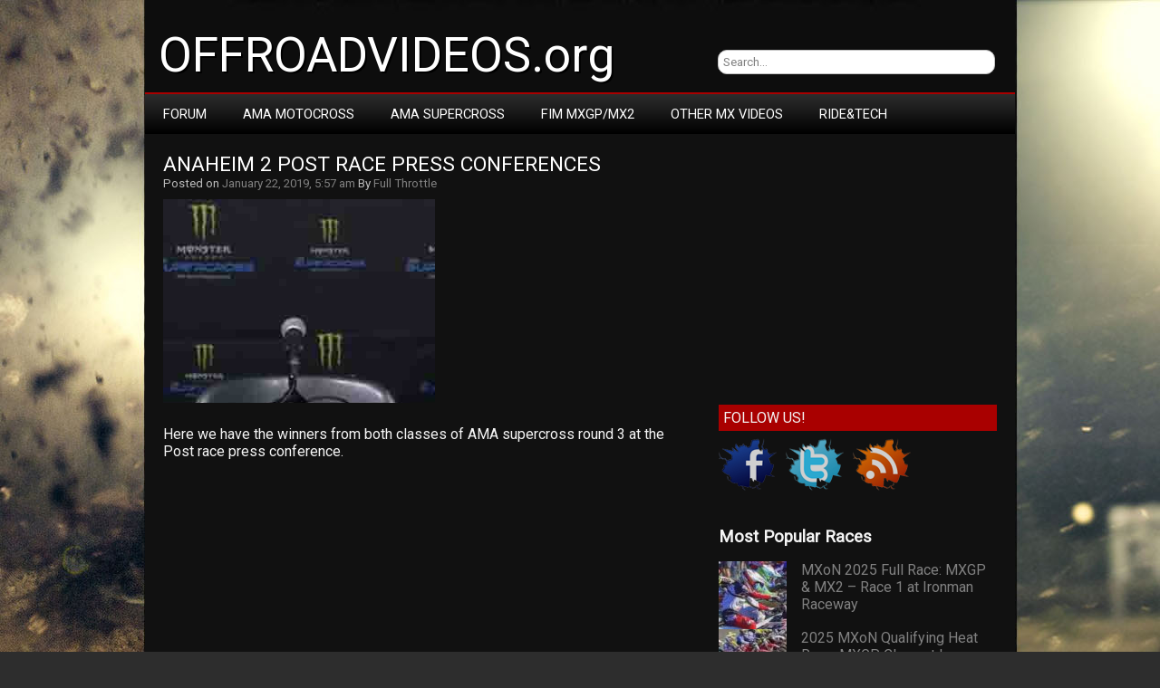

--- FILE ---
content_type: text/html; charset=UTF-8
request_url: https://www.offroadvideos.org/anaheim-2-post-race-press-conference/
body_size: 10029
content:
<!DOCTYPE html>
<html lang="en-US">

<head>

<meta charset="UTF-8" />

<meta name="viewport" content="width=device-width">

<link media="all" href="https://www.offroadvideos.org/wp-content/cache/autoptimize/css/autoptimize_43545c70f3d8db0e5c308aaee48927eb.css" rel="stylesheet"><title>Anaheim 2 Post Race Press Conferences - OFFROADVIDEOS.org</title>

<link rel="profile" href="http://gmpg.org/xfn/11" />

<link rel="pingback" href="https://www.offroadvideos.org/xmlrpc.php" />

<meta name='robots' content='index, follow, max-image-preview:large, max-snippet:-1, max-video-preview:-1' />
	<style>img:is([sizes="auto" i], [sizes^="auto," i]) { contain-intrinsic-size: 3000px 1500px }</style>
	
	<!-- This site is optimized with the Yoast SEO plugin v26.7 - https://yoast.com/wordpress/plugins/seo/ -->
	<link rel="canonical" href="https://www.offroadvideos.org/anaheim-2-post-race-press-conference/" />
	<meta property="og:locale" content="en_US" />
	<meta property="og:type" content="article" />
	<meta property="og:title" content="Anaheim 2 Post Race Press Conferences - OFFROADVIDEOS.org" />
	<meta property="og:description" content="Here we have the winners from both classes of AMA supercross round 3 at the Post race press conference. &nbsp;..." />
	<meta property="og:url" content="https://www.offroadvideos.org/anaheim-2-post-race-press-conference/" />
	<meta property="og:site_name" content="OFFROADVIDEOS.org" />
	<meta property="article:published_time" content="2019-01-22T05:57:35+00:00" />
	<meta property="article:modified_time" content="2019-01-28T10:13:45+00:00" />
	<meta property="og:image" content="https://www.offroadvideos.org/wp-content/uploads/2019/01/anaheim2prc.jpg" />
	<meta property="og:image:width" content="300" />
	<meta property="og:image:height" content="225" />
	<meta property="og:image:type" content="image/jpeg" />
	<meta name="author" content="Full Throttle" />
	<meta name="twitter:label1" content="Written by" />
	<meta name="twitter:data1" content="Full Throttle" />
	<script type="application/ld+json" class="yoast-schema-graph">{"@context":"https://schema.org","@graph":[{"@type":"Article","@id":"https://www.offroadvideos.org/anaheim-2-post-race-press-conference/#article","isPartOf":{"@id":"https://www.offroadvideos.org/anaheim-2-post-race-press-conference/"},"author":{"name":"Full Throttle","@id":"https://www.offroadvideos.org/#/schema/person/4dee8ab62454dcea8d4d085c45cc458d"},"headline":"Anaheim 2 Post Race Press Conferences","datePublished":"2019-01-22T05:57:35+00:00","dateModified":"2019-01-28T10:13:45+00:00","mainEntityOfPage":{"@id":"https://www.offroadvideos.org/anaheim-2-post-race-press-conference/"},"wordCount":35,"image":{"@id":"https://www.offroadvideos.org/anaheim-2-post-race-press-conference/#primaryimage"},"thumbnailUrl":"https://www.offroadvideos.org/wp-content/uploads/2019/01/anaheim2prc.jpg","keywords":["Anaheim 2 Post","Conference","press","race"],"articleSection":["2019 AMA SX"],"inLanguage":"en-US"},{"@type":"WebPage","@id":"https://www.offroadvideos.org/anaheim-2-post-race-press-conference/","url":"https://www.offroadvideos.org/anaheim-2-post-race-press-conference/","name":"Anaheim 2 Post Race Press Conferences - OFFROADVIDEOS.org","isPartOf":{"@id":"https://www.offroadvideos.org/#website"},"primaryImageOfPage":{"@id":"https://www.offroadvideos.org/anaheim-2-post-race-press-conference/#primaryimage"},"image":{"@id":"https://www.offroadvideos.org/anaheim-2-post-race-press-conference/#primaryimage"},"thumbnailUrl":"https://www.offroadvideos.org/wp-content/uploads/2019/01/anaheim2prc.jpg","datePublished":"2019-01-22T05:57:35+00:00","dateModified":"2019-01-28T10:13:45+00:00","author":{"@id":"https://www.offroadvideos.org/#/schema/person/4dee8ab62454dcea8d4d085c45cc458d"},"breadcrumb":{"@id":"https://www.offroadvideos.org/anaheim-2-post-race-press-conference/#breadcrumb"},"inLanguage":"en-US","potentialAction":[{"@type":"ReadAction","target":["https://www.offroadvideos.org/anaheim-2-post-race-press-conference/"]}]},{"@type":"ImageObject","inLanguage":"en-US","@id":"https://www.offroadvideos.org/anaheim-2-post-race-press-conference/#primaryimage","url":"https://www.offroadvideos.org/wp-content/uploads/2019/01/anaheim2prc.jpg","contentUrl":"https://www.offroadvideos.org/wp-content/uploads/2019/01/anaheim2prc.jpg","width":300,"height":225},{"@type":"BreadcrumbList","@id":"https://www.offroadvideos.org/anaheim-2-post-race-press-conference/#breadcrumb","itemListElement":[{"@type":"ListItem","position":1,"name":"Home","item":"https://www.offroadvideos.org/"},{"@type":"ListItem","position":2,"name":"Anaheim 2 Post Race Press Conferences"}]},{"@type":"WebSite","@id":"https://www.offroadvideos.org/#website","url":"https://www.offroadvideos.org/","name":"OFFROADVIDEOS.org","description":"Motocross and Supercross videos","potentialAction":[{"@type":"SearchAction","target":{"@type":"EntryPoint","urlTemplate":"https://www.offroadvideos.org/?s={search_term_string}"},"query-input":{"@type":"PropertyValueSpecification","valueRequired":true,"valueName":"search_term_string"}}],"inLanguage":"en-US"},{"@type":"Person","@id":"https://www.offroadvideos.org/#/schema/person/4dee8ab62454dcea8d4d085c45cc458d","name":"Full Throttle","image":{"@type":"ImageObject","inLanguage":"en-US","@id":"https://www.offroadvideos.org/#/schema/person/image/","url":"https://secure.gravatar.com/avatar/842d418db0dddcc066bf90e738dce5a3b557201542af8c49075fc3f2c51fae10?s=96&d=mm&r=g","contentUrl":"https://secure.gravatar.com/avatar/842d418db0dddcc066bf90e738dce5a3b557201542af8c49075fc3f2c51fae10?s=96&d=mm&r=g","caption":"Full Throttle"},"url":"https://www.offroadvideos.org/author/fullthrottle/"}]}</script>
	<!-- / Yoast SEO plugin. -->


<link rel='dns-prefetch' href='//fonts.googleapis.com' />
<link rel="alternate" type="application/rss+xml" title="OFFROADVIDEOS.org &raquo; Feed" href="https://www.offroadvideos.org/feed/" />
<link rel="alternate" type="application/rss+xml" title="OFFROADVIDEOS.org &raquo; Comments Feed" href="https://www.offroadvideos.org/comments/feed/" />
<script type="text/javascript" id="wpp-js" src="https://www.offroadvideos.org/wp-content/plugins/wordpress-popular-posts/assets/js/wpp.min.js?ver=7.3.6" data-sampling="0" data-sampling-rate="100" data-api-url="https://www.offroadvideos.org/wp-json/wordpress-popular-posts" data-post-id="6402" data-token="9b8a40d7fe" data-lang="0" data-debug="0"></script>
<script type="text/javascript">
/* <![CDATA[ */
window._wpemojiSettings = {"baseUrl":"https:\/\/s.w.org\/images\/core\/emoji\/16.0.1\/72x72\/","ext":".png","svgUrl":"https:\/\/s.w.org\/images\/core\/emoji\/16.0.1\/svg\/","svgExt":".svg","source":{"concatemoji":"https:\/\/www.offroadvideos.org\/wp-includes\/js\/wp-emoji-release.min.js?ver=6.8.3"}};
/*! This file is auto-generated */
!function(s,n){var o,i,e;function c(e){try{var t={supportTests:e,timestamp:(new Date).valueOf()};sessionStorage.setItem(o,JSON.stringify(t))}catch(e){}}function p(e,t,n){e.clearRect(0,0,e.canvas.width,e.canvas.height),e.fillText(t,0,0);var t=new Uint32Array(e.getImageData(0,0,e.canvas.width,e.canvas.height).data),a=(e.clearRect(0,0,e.canvas.width,e.canvas.height),e.fillText(n,0,0),new Uint32Array(e.getImageData(0,0,e.canvas.width,e.canvas.height).data));return t.every(function(e,t){return e===a[t]})}function u(e,t){e.clearRect(0,0,e.canvas.width,e.canvas.height),e.fillText(t,0,0);for(var n=e.getImageData(16,16,1,1),a=0;a<n.data.length;a++)if(0!==n.data[a])return!1;return!0}function f(e,t,n,a){switch(t){case"flag":return n(e,"\ud83c\udff3\ufe0f\u200d\u26a7\ufe0f","\ud83c\udff3\ufe0f\u200b\u26a7\ufe0f")?!1:!n(e,"\ud83c\udde8\ud83c\uddf6","\ud83c\udde8\u200b\ud83c\uddf6")&&!n(e,"\ud83c\udff4\udb40\udc67\udb40\udc62\udb40\udc65\udb40\udc6e\udb40\udc67\udb40\udc7f","\ud83c\udff4\u200b\udb40\udc67\u200b\udb40\udc62\u200b\udb40\udc65\u200b\udb40\udc6e\u200b\udb40\udc67\u200b\udb40\udc7f");case"emoji":return!a(e,"\ud83e\udedf")}return!1}function g(e,t,n,a){var r="undefined"!=typeof WorkerGlobalScope&&self instanceof WorkerGlobalScope?new OffscreenCanvas(300,150):s.createElement("canvas"),o=r.getContext("2d",{willReadFrequently:!0}),i=(o.textBaseline="top",o.font="600 32px Arial",{});return e.forEach(function(e){i[e]=t(o,e,n,a)}),i}function t(e){var t=s.createElement("script");t.src=e,t.defer=!0,s.head.appendChild(t)}"undefined"!=typeof Promise&&(o="wpEmojiSettingsSupports",i=["flag","emoji"],n.supports={everything:!0,everythingExceptFlag:!0},e=new Promise(function(e){s.addEventListener("DOMContentLoaded",e,{once:!0})}),new Promise(function(t){var n=function(){try{var e=JSON.parse(sessionStorage.getItem(o));if("object"==typeof e&&"number"==typeof e.timestamp&&(new Date).valueOf()<e.timestamp+604800&&"object"==typeof e.supportTests)return e.supportTests}catch(e){}return null}();if(!n){if("undefined"!=typeof Worker&&"undefined"!=typeof OffscreenCanvas&&"undefined"!=typeof URL&&URL.createObjectURL&&"undefined"!=typeof Blob)try{var e="postMessage("+g.toString()+"("+[JSON.stringify(i),f.toString(),p.toString(),u.toString()].join(",")+"));",a=new Blob([e],{type:"text/javascript"}),r=new Worker(URL.createObjectURL(a),{name:"wpTestEmojiSupports"});return void(r.onmessage=function(e){c(n=e.data),r.terminate(),t(n)})}catch(e){}c(n=g(i,f,p,u))}t(n)}).then(function(e){for(var t in e)n.supports[t]=e[t],n.supports.everything=n.supports.everything&&n.supports[t],"flag"!==t&&(n.supports.everythingExceptFlag=n.supports.everythingExceptFlag&&n.supports[t]);n.supports.everythingExceptFlag=n.supports.everythingExceptFlag&&!n.supports.flag,n.DOMReady=!1,n.readyCallback=function(){n.DOMReady=!0}}).then(function(){return e}).then(function(){var e;n.supports.everything||(n.readyCallback(),(e=n.source||{}).concatemoji?t(e.concatemoji):e.wpemoji&&e.twemoji&&(t(e.twemoji),t(e.wpemoji)))}))}((window,document),window._wpemojiSettings);
/* ]]> */
</script>
<style id='wp-emoji-styles-inline-css' type='text/css'>

	img.wp-smiley, img.emoji {
		display: inline !important;
		border: none !important;
		box-shadow: none !important;
		height: 1em !important;
		width: 1em !important;
		margin: 0 0.07em !important;
		vertical-align: -0.1em !important;
		background: none !important;
		padding: 0 !important;
	}
</style>

<style id='classic-theme-styles-inline-css' type='text/css'>
/*! This file is auto-generated */
.wp-block-button__link{color:#fff;background-color:#32373c;border-radius:9999px;box-shadow:none;text-decoration:none;padding:calc(.667em + 2px) calc(1.333em + 2px);font-size:1.125em}.wp-block-file__button{background:#32373c;color:#fff;text-decoration:none}
</style>
<style id='search-meter-recent-searches-style-inline-css' type='text/css'>
.wp-block-search-meter-recent-searches>h2{margin-block-end:0;margin-block-start:0}.wp-block-search-meter-recent-searches>ul{list-style:none;padding-left:0}

</style>
<style id='search-meter-popular-searches-style-inline-css' type='text/css'>
.wp-block-search-meter-popular-searches>h2{margin-block-end:0;margin-block-start:0}.wp-block-search-meter-popular-searches>ul{list-style:none;padding-left:0}

</style>
<style id='global-styles-inline-css' type='text/css'>
:root{--wp--preset--aspect-ratio--square: 1;--wp--preset--aspect-ratio--4-3: 4/3;--wp--preset--aspect-ratio--3-4: 3/4;--wp--preset--aspect-ratio--3-2: 3/2;--wp--preset--aspect-ratio--2-3: 2/3;--wp--preset--aspect-ratio--16-9: 16/9;--wp--preset--aspect-ratio--9-16: 9/16;--wp--preset--color--black: #000000;--wp--preset--color--cyan-bluish-gray: #abb8c3;--wp--preset--color--white: #ffffff;--wp--preset--color--pale-pink: #f78da7;--wp--preset--color--vivid-red: #cf2e2e;--wp--preset--color--luminous-vivid-orange: #ff6900;--wp--preset--color--luminous-vivid-amber: #fcb900;--wp--preset--color--light-green-cyan: #7bdcb5;--wp--preset--color--vivid-green-cyan: #00d084;--wp--preset--color--pale-cyan-blue: #8ed1fc;--wp--preset--color--vivid-cyan-blue: #0693e3;--wp--preset--color--vivid-purple: #9b51e0;--wp--preset--gradient--vivid-cyan-blue-to-vivid-purple: linear-gradient(135deg,rgba(6,147,227,1) 0%,rgb(155,81,224) 100%);--wp--preset--gradient--light-green-cyan-to-vivid-green-cyan: linear-gradient(135deg,rgb(122,220,180) 0%,rgb(0,208,130) 100%);--wp--preset--gradient--luminous-vivid-amber-to-luminous-vivid-orange: linear-gradient(135deg,rgba(252,185,0,1) 0%,rgba(255,105,0,1) 100%);--wp--preset--gradient--luminous-vivid-orange-to-vivid-red: linear-gradient(135deg,rgba(255,105,0,1) 0%,rgb(207,46,46) 100%);--wp--preset--gradient--very-light-gray-to-cyan-bluish-gray: linear-gradient(135deg,rgb(238,238,238) 0%,rgb(169,184,195) 100%);--wp--preset--gradient--cool-to-warm-spectrum: linear-gradient(135deg,rgb(74,234,220) 0%,rgb(151,120,209) 20%,rgb(207,42,186) 40%,rgb(238,44,130) 60%,rgb(251,105,98) 80%,rgb(254,248,76) 100%);--wp--preset--gradient--blush-light-purple: linear-gradient(135deg,rgb(255,206,236) 0%,rgb(152,150,240) 100%);--wp--preset--gradient--blush-bordeaux: linear-gradient(135deg,rgb(254,205,165) 0%,rgb(254,45,45) 50%,rgb(107,0,62) 100%);--wp--preset--gradient--luminous-dusk: linear-gradient(135deg,rgb(255,203,112) 0%,rgb(199,81,192) 50%,rgb(65,88,208) 100%);--wp--preset--gradient--pale-ocean: linear-gradient(135deg,rgb(255,245,203) 0%,rgb(182,227,212) 50%,rgb(51,167,181) 100%);--wp--preset--gradient--electric-grass: linear-gradient(135deg,rgb(202,248,128) 0%,rgb(113,206,126) 100%);--wp--preset--gradient--midnight: linear-gradient(135deg,rgb(2,3,129) 0%,rgb(40,116,252) 100%);--wp--preset--font-size--small: 13px;--wp--preset--font-size--medium: 20px;--wp--preset--font-size--large: 36px;--wp--preset--font-size--x-large: 42px;--wp--preset--spacing--20: 0.44rem;--wp--preset--spacing--30: 0.67rem;--wp--preset--spacing--40: 1rem;--wp--preset--spacing--50: 1.5rem;--wp--preset--spacing--60: 2.25rem;--wp--preset--spacing--70: 3.38rem;--wp--preset--spacing--80: 5.06rem;--wp--preset--shadow--natural: 6px 6px 9px rgba(0, 0, 0, 0.2);--wp--preset--shadow--deep: 12px 12px 50px rgba(0, 0, 0, 0.4);--wp--preset--shadow--sharp: 6px 6px 0px rgba(0, 0, 0, 0.2);--wp--preset--shadow--outlined: 6px 6px 0px -3px rgba(255, 255, 255, 1), 6px 6px rgba(0, 0, 0, 1);--wp--preset--shadow--crisp: 6px 6px 0px rgba(0, 0, 0, 1);}:where(.is-layout-flex){gap: 0.5em;}:where(.is-layout-grid){gap: 0.5em;}body .is-layout-flex{display: flex;}.is-layout-flex{flex-wrap: wrap;align-items: center;}.is-layout-flex > :is(*, div){margin: 0;}body .is-layout-grid{display: grid;}.is-layout-grid > :is(*, div){margin: 0;}:where(.wp-block-columns.is-layout-flex){gap: 2em;}:where(.wp-block-columns.is-layout-grid){gap: 2em;}:where(.wp-block-post-template.is-layout-flex){gap: 1.25em;}:where(.wp-block-post-template.is-layout-grid){gap: 1.25em;}.has-black-color{color: var(--wp--preset--color--black) !important;}.has-cyan-bluish-gray-color{color: var(--wp--preset--color--cyan-bluish-gray) !important;}.has-white-color{color: var(--wp--preset--color--white) !important;}.has-pale-pink-color{color: var(--wp--preset--color--pale-pink) !important;}.has-vivid-red-color{color: var(--wp--preset--color--vivid-red) !important;}.has-luminous-vivid-orange-color{color: var(--wp--preset--color--luminous-vivid-orange) !important;}.has-luminous-vivid-amber-color{color: var(--wp--preset--color--luminous-vivid-amber) !important;}.has-light-green-cyan-color{color: var(--wp--preset--color--light-green-cyan) !important;}.has-vivid-green-cyan-color{color: var(--wp--preset--color--vivid-green-cyan) !important;}.has-pale-cyan-blue-color{color: var(--wp--preset--color--pale-cyan-blue) !important;}.has-vivid-cyan-blue-color{color: var(--wp--preset--color--vivid-cyan-blue) !important;}.has-vivid-purple-color{color: var(--wp--preset--color--vivid-purple) !important;}.has-black-background-color{background-color: var(--wp--preset--color--black) !important;}.has-cyan-bluish-gray-background-color{background-color: var(--wp--preset--color--cyan-bluish-gray) !important;}.has-white-background-color{background-color: var(--wp--preset--color--white) !important;}.has-pale-pink-background-color{background-color: var(--wp--preset--color--pale-pink) !important;}.has-vivid-red-background-color{background-color: var(--wp--preset--color--vivid-red) !important;}.has-luminous-vivid-orange-background-color{background-color: var(--wp--preset--color--luminous-vivid-orange) !important;}.has-luminous-vivid-amber-background-color{background-color: var(--wp--preset--color--luminous-vivid-amber) !important;}.has-light-green-cyan-background-color{background-color: var(--wp--preset--color--light-green-cyan) !important;}.has-vivid-green-cyan-background-color{background-color: var(--wp--preset--color--vivid-green-cyan) !important;}.has-pale-cyan-blue-background-color{background-color: var(--wp--preset--color--pale-cyan-blue) !important;}.has-vivid-cyan-blue-background-color{background-color: var(--wp--preset--color--vivid-cyan-blue) !important;}.has-vivid-purple-background-color{background-color: var(--wp--preset--color--vivid-purple) !important;}.has-black-border-color{border-color: var(--wp--preset--color--black) !important;}.has-cyan-bluish-gray-border-color{border-color: var(--wp--preset--color--cyan-bluish-gray) !important;}.has-white-border-color{border-color: var(--wp--preset--color--white) !important;}.has-pale-pink-border-color{border-color: var(--wp--preset--color--pale-pink) !important;}.has-vivid-red-border-color{border-color: var(--wp--preset--color--vivid-red) !important;}.has-luminous-vivid-orange-border-color{border-color: var(--wp--preset--color--luminous-vivid-orange) !important;}.has-luminous-vivid-amber-border-color{border-color: var(--wp--preset--color--luminous-vivid-amber) !important;}.has-light-green-cyan-border-color{border-color: var(--wp--preset--color--light-green-cyan) !important;}.has-vivid-green-cyan-border-color{border-color: var(--wp--preset--color--vivid-green-cyan) !important;}.has-pale-cyan-blue-border-color{border-color: var(--wp--preset--color--pale-cyan-blue) !important;}.has-vivid-cyan-blue-border-color{border-color: var(--wp--preset--color--vivid-cyan-blue) !important;}.has-vivid-purple-border-color{border-color: var(--wp--preset--color--vivid-purple) !important;}.has-vivid-cyan-blue-to-vivid-purple-gradient-background{background: var(--wp--preset--gradient--vivid-cyan-blue-to-vivid-purple) !important;}.has-light-green-cyan-to-vivid-green-cyan-gradient-background{background: var(--wp--preset--gradient--light-green-cyan-to-vivid-green-cyan) !important;}.has-luminous-vivid-amber-to-luminous-vivid-orange-gradient-background{background: var(--wp--preset--gradient--luminous-vivid-amber-to-luminous-vivid-orange) !important;}.has-luminous-vivid-orange-to-vivid-red-gradient-background{background: var(--wp--preset--gradient--luminous-vivid-orange-to-vivid-red) !important;}.has-very-light-gray-to-cyan-bluish-gray-gradient-background{background: var(--wp--preset--gradient--very-light-gray-to-cyan-bluish-gray) !important;}.has-cool-to-warm-spectrum-gradient-background{background: var(--wp--preset--gradient--cool-to-warm-spectrum) !important;}.has-blush-light-purple-gradient-background{background: var(--wp--preset--gradient--blush-light-purple) !important;}.has-blush-bordeaux-gradient-background{background: var(--wp--preset--gradient--blush-bordeaux) !important;}.has-luminous-dusk-gradient-background{background: var(--wp--preset--gradient--luminous-dusk) !important;}.has-pale-ocean-gradient-background{background: var(--wp--preset--gradient--pale-ocean) !important;}.has-electric-grass-gradient-background{background: var(--wp--preset--gradient--electric-grass) !important;}.has-midnight-gradient-background{background: var(--wp--preset--gradient--midnight) !important;}.has-small-font-size{font-size: var(--wp--preset--font-size--small) !important;}.has-medium-font-size{font-size: var(--wp--preset--font-size--medium) !important;}.has-large-font-size{font-size: var(--wp--preset--font-size--large) !important;}.has-x-large-font-size{font-size: var(--wp--preset--font-size--x-large) !important;}
:where(.wp-block-post-template.is-layout-flex){gap: 1.25em;}:where(.wp-block-post-template.is-layout-grid){gap: 1.25em;}
:where(.wp-block-columns.is-layout-flex){gap: 2em;}:where(.wp-block-columns.is-layout-grid){gap: 2em;}
:root :where(.wp-block-pullquote){font-size: 1.5em;line-height: 1.6;}
</style>


<link rel='stylesheet' id='newgamer-font-css' href='//fonts.googleapis.com/css?family=Roboto' type='text/css' media='all' />

<link rel="https://api.w.org/" href="https://www.offroadvideos.org/wp-json/" /><link rel="alternate" title="JSON" type="application/json" href="https://www.offroadvideos.org/wp-json/wp/v2/posts/6402" /><link rel="EditURI" type="application/rsd+xml" title="RSD" href="https://www.offroadvideos.org/xmlrpc.php?rsd" />
<meta name="generator" content="WordPress 6.8.3" />
<link rel='shortlink' href='https://www.offroadvideos.org/?p=6402' />
<link rel="alternate" title="oEmbed (JSON)" type="application/json+oembed" href="https://www.offroadvideos.org/wp-json/oembed/1.0/embed?url=https%3A%2F%2Fwww.offroadvideos.org%2Fanaheim-2-post-race-press-conference%2F" />
<link rel="alternate" title="oEmbed (XML)" type="text/xml+oembed" href="https://www.offroadvideos.org/wp-json/oembed/1.0/embed?url=https%3A%2F%2Fwww.offroadvideos.org%2Fanaheim-2-post-race-press-conference%2F&#038;format=xml" />
<!-- Start Genie WP Favicon -->
<!-- Favicon not updated - Raise support ticket @ http://wordpress.org/support/plugin/genie-wp-favicon -->
<!-- End Genie WP Favicon -->
            <style id="wpp-loading-animation-styles">@-webkit-keyframes bgslide{from{background-position-x:0}to{background-position-x:-200%}}@keyframes bgslide{from{background-position-x:0}to{background-position-x:-200%}}.wpp-widget-block-placeholder,.wpp-shortcode-placeholder{margin:0 auto;width:60px;height:3px;background:#dd3737;background:linear-gradient(90deg,#dd3737 0%,#571313 10%,#dd3737 100%);background-size:200% auto;border-radius:3px;-webkit-animation:bgslide 1s infinite linear;animation:bgslide 1s infinite linear}</style>
            <style type="text/css" id="custom-background-css">
body.custom-background { background-image: url("https://offroadvideos.org/wp-content/uploads/2015/05/1111.jpg"); background-position: center top; background-size: auto; background-repeat: no-repeat; background-attachment: fixed; }
</style>
	<link rel="icon" href="https://www.offroadvideos.org/wp-content/uploads/2021/01/cropped-logo-offroadvideos-32x32.png" sizes="32x32" />
<link rel="icon" href="https://www.offroadvideos.org/wp-content/uploads/2021/01/cropped-logo-offroadvideos-192x192.png" sizes="192x192" />
<link rel="apple-touch-icon" href="https://www.offroadvideos.org/wp-content/uploads/2021/01/cropped-logo-offroadvideos-180x180.png" />
<meta name="msapplication-TileImage" content="https://www.offroadvideos.org/wp-content/uploads/2021/01/cropped-logo-offroadvideos-270x270.png" />
<script>
  (function(i,s,o,g,r,a,m){i['GoogleAnalyticsObject']=r;i[r]=i[r]||function(){
  (i[r].q=i[r].q||[]).push(arguments)},i[r].l=1*new Date();a=s.createElement(o),
  m=s.getElementsByTagName(o)[0];a.async=1;a.src=g;m.parentNode.insertBefore(a,m)
  })(window,document,'script','//www.google-analytics.com/analytics.js','ga');

  ga('create', 'UA-56034663-1', 'auto');
  ga('send', 'pageview');
  ga('set', 'anonymizeIp', true);
</script>

<script async src="//pagead2.googlesyndication.com/pagead/js/adsbygoogle.js"></script>
<script>
  (adsbygoogle = window.adsbygoogle || []).push({
    google_ad_client: "ca-pub-4871707455465299",
    enable_page_level_ads: true
  });
</script>

<script async src="https://fundingchoicesmessages.google.com/i/pub-4871707455465299?ers=1" nonce="TTxa4jIn2-9IypwW-w_s3Q"></script><script nonce="TTxa4jIn2-9IypwW-w_s3Q">(function() {function signalGooglefcPresent() {if (!window.frames['googlefcPresent']) {if (document.body) {const iframe = document.createElement('iframe'); iframe.style = 'width: 0; height: 0; border: none; z-index: -1000; left: -1000px; top: -1000px;'; iframe.style.display = 'none'; iframe.name = 'googlefcPresent'; document.body.appendChild(iframe);} else {setTimeout(signalGooglefcPresent, 0);}}}signalGooglefcPresent();})();</script>
	
</head>

<body class="wp-singular post-template-default single single-post postid-6402 single-format-standard custom-background wp-theme-newgamer">

<div id="container">

<div id="header">

    
        <div class='site-title'><a href='https://www.offroadvideos.org/' title='OFFROADVIDEOS.org' rel='home'>OFFROADVIDEOS.org</a></div>


<div id="search">
                  <form role="search" method="get" id="searchform" action="https://www.offroadvideos.org/">
    <div><label class="screen-reader-text" for="s"></label>
        <input type="text" value="Search..." name="s" id="s" onfocus="if(this.value==this.defaultValue)this.value='';" onblur="if(this.value=='')this.value=this.defaultValue;" />  
    </div>
</form>         </div>

</div>

</div>

<div id="wrapper">

<div id="container3">
<div class="navtop">
<div class="navmenu"><ul id="menu-menu-1" class="navmenu"><li id="menu-item-7662" class="menu-item menu-item-type-custom menu-item-object-custom menu-item-has-children menu-item-7662"><a target="_blank" href="https://forums.offroadvideos.org/">Forum</a>
<ul class="sub-menu">
	<li id="menu-item-8279" class="menu-item menu-item-type-custom menu-item-object-custom menu-item-8279"><a target="_blank" href="https://forums.offroadvideos.org/viewforum.php?f=3">Racetalk! (Spoiler)</a></li>
	<li id="menu-item-8280" class="menu-item menu-item-type-custom menu-item-object-custom menu-item-8280"><a target="_blank" href="https://forums.offroadvideos.org/viewforum.php?f=4">Tech Talk</a></li>
</ul>
</li>
<li id="menu-item-15" class="menu-item menu-item-type-taxonomy menu-item-object-category menu-item-has-children menu-item-15"><a href="https://www.offroadvideos.org/category/ama-mx/">AMA Motocross</a>
<ul class="sub-menu">
	<li id="menu-item-11631" class="menu-item menu-item-type-taxonomy menu-item-object-category menu-item-11631"><a href="https://www.offroadvideos.org/category/ama-mx/2025-ama-mx/">2025 AMA MX</a></li>
	<li id="menu-item-10589" class="menu-item menu-item-type-taxonomy menu-item-object-category menu-item-10589"><a href="https://www.offroadvideos.org/category/ama-mx/2024-ama-mx/">2024 AMA MX</a></li>
	<li id="menu-item-9870" class="menu-item menu-item-type-taxonomy menu-item-object-category menu-item-9870"><a href="https://www.offroadvideos.org/category/ama-mx/2023-ama-mx/">2023 AMA MX</a></li>
	<li id="menu-item-9312" class="menu-item menu-item-type-taxonomy menu-item-object-category menu-item-9312"><a href="https://www.offroadvideos.org/category/ama-mx/2022-ama-mx/">2022 AMA MX</a></li>
	<li id="menu-item-8582" class="menu-item menu-item-type-taxonomy menu-item-object-category menu-item-8582"><a href="https://www.offroadvideos.org/category/ama-mx/2021-ama-mx/">2021 AMA MX</a></li>
	<li id="menu-item-7975" class="menu-item menu-item-type-taxonomy menu-item-object-category menu-item-7975"><a href="https://www.offroadvideos.org/category/ama-mx/2020-ama-mx/">2020 AMA MX</a></li>
	<li id="menu-item-6957" class="menu-item menu-item-type-taxonomy menu-item-object-category menu-item-6957"><a href="https://www.offroadvideos.org/category/ama-mx/2019-ama-mx-ama-mx/">2019 AMA MX</a></li>
	<li id="menu-item-5730" class="menu-item menu-item-type-taxonomy menu-item-object-category menu-item-5730"><a href="https://www.offroadvideos.org/category/ama-mx/2017-ama-mx-ama-mx/">2018 AMA MX</a></li>
	<li id="menu-item-4827" class="menu-item menu-item-type-taxonomy menu-item-object-category menu-item-4827"><a href="https://www.offroadvideos.org/category/ama-mx/2017-ama-mx/">2017 AMA MX</a></li>
	<li id="menu-item-3746" class="menu-item menu-item-type-taxonomy menu-item-object-category menu-item-3746"><a href="https://www.offroadvideos.org/category/ama-mx/2016-ama-mx/">2016 AMA MX</a></li>
	<li id="menu-item-2118" class="menu-item menu-item-type-taxonomy menu-item-object-category menu-item-2118"><a href="https://www.offroadvideos.org/category/ama-mx/2015-ama-mx/">2015 AMA MX</a></li>
	<li id="menu-item-63" class="menu-item menu-item-type-taxonomy menu-item-object-category menu-item-63"><a href="https://www.offroadvideos.org/category/ama-mx/2014-ama-mx/">2014 AMA MX</a></li>
</ul>
</li>
<li id="menu-item-18" class="menu-item menu-item-type-taxonomy menu-item-object-category current-post-ancestor menu-item-has-children menu-item-18"><a href="https://www.offroadvideos.org/category/ama-supercross/">AMA Supercross</a>
<ul class="sub-menu">
	<li id="menu-item-12092" class="menu-item menu-item-type-taxonomy menu-item-object-category menu-item-12092"><a href="https://www.offroadvideos.org/category/ama-supercross/2026-ama-supercross/">2026 AMA SX</a></li>
	<li id="menu-item-11113" class="menu-item menu-item-type-taxonomy menu-item-object-category menu-item-11113"><a href="https://www.offroadvideos.org/category/ama-supercross/2025-ama-supercross/">2025 AMA SX</a></li>
	<li id="menu-item-10120" class="menu-item menu-item-type-taxonomy menu-item-object-category menu-item-10120"><a href="https://www.offroadvideos.org/category/ama-supercross/2024-ama-supercross/">2024 AMA SX</a></li>
	<li id="menu-item-9529" class="menu-item menu-item-type-taxonomy menu-item-object-category menu-item-9529"><a href="https://www.offroadvideos.org/category/ama-supercross/2023-ama-sx/">2023 AMA SX</a></li>
	<li id="menu-item-8879" class="menu-item menu-item-type-taxonomy menu-item-object-category menu-item-8879"><a href="https://www.offroadvideos.org/category/ama-supercross/2022-ama-supercross/">2022 AMA SX</a></li>
	<li id="menu-item-8197" class="menu-item menu-item-type-taxonomy menu-item-object-category menu-item-8197"><a href="https://www.offroadvideos.org/category/ama-supercross/2021-ama-supercross/">2021 AMA SX</a></li>
	<li id="menu-item-7367" class="menu-item menu-item-type-taxonomy menu-item-object-category menu-item-7367"><a href="https://www.offroadvideos.org/category/ama-supercross/2020-ama-supercross/">2020 AMA SX</a></li>
	<li id="menu-item-6256" class="menu-item menu-item-type-taxonomy menu-item-object-category current-post-ancestor current-menu-parent current-post-parent menu-item-6256"><a href="https://www.offroadvideos.org/category/ama-supercross/2019-ama-supercross/">2019 AMA SX</a></li>
	<li id="menu-item-5348" class="menu-item menu-item-type-taxonomy menu-item-object-category menu-item-5348"><a href="https://www.offroadvideos.org/category/ama-supercross/2018-ama-supercross/">2018 AMA SX</a></li>
	<li id="menu-item-4255" class="menu-item menu-item-type-taxonomy menu-item-object-category menu-item-4255"><a href="https://www.offroadvideos.org/category/ama-supercross/2017-ama-supercross/">2017 AMA SX</a></li>
	<li id="menu-item-616" class="menu-item menu-item-type-taxonomy menu-item-object-category menu-item-616"><a href="https://www.offroadvideos.org/category/ama-supercross/2015-ama-sx-ama-supercross/">2015 AMA SX</a></li>
	<li id="menu-item-2914" class="menu-item menu-item-type-taxonomy menu-item-object-category menu-item-2914"><a href="https://www.offroadvideos.org/category/ama-supercross/2016-ama-supercross/">2016 AMA SX</a></li>
	<li id="menu-item-65" class="menu-item menu-item-type-taxonomy menu-item-object-category menu-item-65"><a href="https://www.offroadvideos.org/category/ama-supercross/2014-ama-sx/">2014 AMA SX</a></li>
</ul>
</li>
<li id="menu-item-24" class="menu-item menu-item-type-taxonomy menu-item-object-category menu-item-has-children menu-item-24"><a href="https://www.offroadvideos.org/category/fim-mxgpmx2-world-championchip/">FIM MXGP/MX2</a>
<ul class="sub-menu">
	<li id="menu-item-11352" class="menu-item menu-item-type-taxonomy menu-item-object-category menu-item-11352"><a href="https://www.offroadvideos.org/category/fim-mxgpmx2-world-championchip/2025-mxgp/">2025 MX GP</a></li>
	<li id="menu-item-10389" class="menu-item menu-item-type-taxonomy menu-item-object-category menu-item-10389"><a href="https://www.offroadvideos.org/category/fim-mxgpmx2-world-championchip/2024-mxgp/">2024 MX GP</a></li>
	<li id="menu-item-9725" class="menu-item menu-item-type-taxonomy menu-item-object-category menu-item-9725"><a href="https://www.offroadvideos.org/category/fim-mxgpmx2-world-championchip/2023-mxgp/">2023 MX GP</a></li>
	<li id="menu-item-9117" class="menu-item menu-item-type-taxonomy menu-item-object-category menu-item-9117"><a href="https://www.offroadvideos.org/category/fim-mxgpmx2-world-championchip/2022-mxgp/">2022 MX GP</a></li>
	<li id="menu-item-8623" class="menu-item menu-item-type-taxonomy menu-item-object-category menu-item-8623"><a href="https://www.offroadvideos.org/category/fim-mxgpmx2-world-championchip/2021-mxgp/">2021 MX GP</a></li>
	<li id="menu-item-7654" class="menu-item menu-item-type-taxonomy menu-item-object-category menu-item-7654"><a href="https://www.offroadvideos.org/category/fim-mxgpmx2-world-championchip/2020-mxgp/">2020 MX GP</a></li>
	<li id="menu-item-6627" class="menu-item menu-item-type-taxonomy menu-item-object-category menu-item-6627"><a href="https://www.offroadvideos.org/category/fim-mxgpmx2-world-championchip/2019-mxgp/">2019 MX GP</a></li>
	<li id="menu-item-5584" class="menu-item menu-item-type-taxonomy menu-item-object-category menu-item-5584"><a href="https://www.offroadvideos.org/category/fim-mxgpmx2-world-championchip/2017-mxgp/">2018 MX GP</a></li>
	<li id="menu-item-4461" class="menu-item menu-item-type-taxonomy menu-item-object-category menu-item-4461"><a href="https://www.offroadvideos.org/category/fim-mxgpmx2-world-championchip/2017-mx-gp/">2017 MX GP</a></li>
	<li id="menu-item-3251" class="menu-item menu-item-type-taxonomy menu-item-object-category menu-item-3251"><a href="https://www.offroadvideos.org/category/fim-mxgpmx2-world-championchip/2016-mx-gp/">2016 MX GP</a></li>
	<li id="menu-item-725" class="menu-item menu-item-type-taxonomy menu-item-object-category menu-item-725"><a href="https://www.offroadvideos.org/category/fim-mxgpmx2-world-championchip/2015-mx-gp/">2015 MX GP</a></li>
	<li id="menu-item-67" class="menu-item menu-item-type-taxonomy menu-item-object-category menu-item-67"><a href="https://www.offroadvideos.org/category/fim-mxgpmx2-world-championchip/2014-mx-gp/">2014 MX GP</a></li>
</ul>
</li>
<li id="menu-item-27" class="menu-item menu-item-type-taxonomy menu-item-object-category menu-item-has-children menu-item-27"><a href="https://www.offroadvideos.org/category/other-racescups/">Other MX Videos</a>
<ul class="sub-menu">
	<li id="menu-item-39" class="menu-item menu-item-type-taxonomy menu-item-object-category menu-item-39"><a href="https://www.offroadvideos.org/category/other-racescups/cool/">Cool Videos</a></li>
	<li id="menu-item-33" class="menu-item menu-item-type-taxonomy menu-item-object-category menu-item-33"><a href="https://www.offroadvideos.org/category/other-racescups/monster-energy-cup/">Monster Energy Cup</a></li>
	<li id="menu-item-34" class="menu-item menu-item-type-taxonomy menu-item-object-category menu-item-34"><a href="https://www.offroadvideos.org/category/other-racescups/red-bull-straight-rythm/">Red Bull Straight Rhythm</a></li>
	<li id="menu-item-21" class="menu-item menu-item-type-taxonomy menu-item-object-category menu-item-21"><a href="https://www.offroadvideos.org/category/other-racescups/motocross-of-nations/">Motocross of Nations</a></li>
	<li id="menu-item-1437" class="menu-item menu-item-type-taxonomy menu-item-object-category menu-item-1437"><a href="https://www.offroadvideos.org/category/other-racescups/other-races/">Other Races</a></li>
</ul>
</li>
<li id="menu-item-655" class="menu-item menu-item-type-taxonomy menu-item-object-category menu-item-has-children menu-item-655"><a href="https://www.offroadvideos.org/category/riding-and-technique/">RIDE&#038;TECH</a>
<ul class="sub-menu">
	<li id="menu-item-513" class="menu-item menu-item-type-taxonomy menu-item-object-category menu-item-513"><a href="https://www.offroadvideos.org/category/riding-and-technique/riding-tips/">Riding Tips</a></li>
	<li id="menu-item-514" class="menu-item menu-item-type-taxonomy menu-item-object-category menu-item-514"><a href="https://www.offroadvideos.org/category/riding-and-technique/technique-tips/">Technique tips</a></li>
</ul>
</li>
</ul></div></div>
</div>
<div id="main">

<div id="content">


<div class="post-title"><a href="https://www.offroadvideos.org/anaheim-2-post-race-press-conference/" title="Anaheim 2 Post Race Press Conferences">Anaheim 2 Post Race Press Conferences</a></div>
<div class="post-date">Posted on <a href="https://www.offroadvideos.org/anaheim-2-post-race-press-conference/" title="Anaheim 2 Post Race Press Conferences">January 22, 2019, 5:57 am</a> By <a href="https://www.offroadvideos.org/author/fullthrottle/" title="Posts by Full Throttle" rel="author">Full Throttle</a></div>

   <a href="https://www.offroadvideos.org/anaheim-2-post-race-press-conference/" title="Anaheim 2 Post Race Press Conferences" >
   <img width="300" height="225" src="https://www.offroadvideos.org/wp-content/uploads/2019/01/anaheim2prc.jpg" class="alignnone wp-post-image" alt="" decoding="async" fetchpriority="high" />   </a>
 
<div id="post-6402" class="post-6402 post type-post status-publish format-standard has-post-thumbnail hentry category-2019-ama-supercross tag-anaheim-2-post tag-conference tag-press tag-race">

<p>Here we have the winners from both classes of AMA supercross round 3 at the Post race press conference.<br />
<span id="more-6402"></span></p>
<p><script async src="//pagead2.googlesyndication.com/pagead/js/adsbygoogle.js"></script><br />
<!-- native1 --><br />
<ins class="adsbygoogle" style="display: block;" data-ad-client="ca-pub-4871707455465299" data-ad-slot="9005720509" data-ad-format="auto"></ins><br />
<script>
(adsbygoogle = window.adsbygoogle || []).push({});
</script></p>
<p>&nbsp;<br />
&nbsp;<br />
250<br />
<iframe width="615" height="345" src="https://www.youtube.com/embed/j4K6EPty84c" frameborder="0" allow="accelerometer; autoplay; encrypted-media; gyroscope; picture-in-picture" allowfullscreen></iframe><br />
<script async src="//pagead2.googlesyndication.com/pagead/js/adsbygoogle.js"></script><br />
<!-- native1 --><br />
<ins class="adsbygoogle" style="display: block;" data-ad-client="ca-pub-4871707455465299" data-ad-slot="9005720509" data-ad-format="auto"></ins><br />
<script>
(adsbygoogle = window.adsbygoogle || []).push({});
</script><br />
450<br />
<iframe width="615" height="345" src="https://www.youtube.com/embed/6j3Wm5RE1Co" frameborder="0" allow="accelerometer; autoplay; encrypted-media; gyroscope; picture-in-picture" allowfullscreen></iframe><br />
<ins class="adsbygoogle" style="display: block; text-align: center;" data-ad-format="fluid" data-ad-layout="in-article" data-ad-client="ca-pub-4871707455465299" data-ad-slot="5337938234"></ins><br />
<script>
     (adsbygoogle = window.adsbygoogle || []).push({});
</script><br />
Visit <a href="https://masculineaf.com/" rel="noopener" target="_blank">masculineAF</a> for some fun while waiting for the races :)</p>

</div>



<div class="commentstext"><span class="comments-link"></span> Categories: <a href="https://www.offroadvideos.org/category/ama-supercross/2019-ama-supercross/" rel="category tag">2019 AMA SX</a> Tags: <a href="https://www.offroadvideos.org/tag/anaheim-2-post/" rel="tag">Anaheim 2 Post</a>, <a href="https://www.offroadvideos.org/tag/conference/" rel="tag">Conference</a>, <a href="https://www.offroadvideos.org/tag/press/" rel="tag">press</a>, <a href="https://www.offroadvideos.org/tag/race/" rel="tag">race</a></div>


<div class="post-navigation">
<div class="previous-post"><a href="https://www.offroadvideos.org/ama-supercross-round-3-anaheim-3-2019-main-events/" rel="prev">&larr; AMA Supercross round 3 Anaheim 2 2019 Main Events</a></div>
<div class="next-post"><a href="https://www.offroadvideos.org/seely-cianciarulo-and-cantrell-onboard-at-anaheim-2/" rel="next">Seely, Cianciarulo and Cantrell onboard at Anaheim 2 &rarr;</a></div>
</div>

<div class="breaker"></div>




	
	
<!-- #comments -->
</div>

	<div id="sidebar">
		<div class="textwidget custom-html-widget"><script async src="https://pagead2.googlesyndication.com/pagead/js/adsbygoogle.js"></script>
<!-- Offroadvideos Widget -->
<ins class="adsbygoogle"
     style="display:block"
     data-ad-client="ca-pub-4871707455465299"
     data-ad-slot="1640295906"
     data-ad-format="auto"
     data-full-width-responsive="true"></ins>
<script>
     (adsbygoogle = window.adsbygoogle || []).push({});
</script></div><br /><h5 class="sidebarhd">Follow Us!</h5><div class="socialmedia-buttons smw_left"><a href="https://www.facebook.com/offroadvideos.org" rel="nofollow" target="_blank"><img width="64" height="64" src="https://www.offroadvideos.org/wp-content/plugins/social-media-widget/images/cutout/64/facebook.png" 
				alt="Follow Us on Facebook" 
				title="Follow Us on Facebook" style="opacity: 0.8; -moz-opacity: 0.8;" class="fade" /></a><a href="https://twitter.com/offroadvidsorg" rel="nofollow" target="_blank"><img width="64" height="64" src="https://www.offroadvideos.org/wp-content/plugins/social-media-widget/images/cutout/64/twitter.png" 
				alt="Follow Us on Twitter" 
				title="Follow Us on Twitter" style="opacity: 0.8; -moz-opacity: 0.8;" class="fade" /></a><a href="http://offroadvideos.org/feed/rss2" rel="nofollow" target="_blank"><img width="64" height="64" src="https://www.offroadvideos.org/wp-content/plugins/social-media-widget/images/cutout/64/rss.png" 
				alt="Follow Us on RSS" 
				title="Follow Us on RSS" style="opacity: 0.8; -moz-opacity: 0.8;" class="fade" /></a></div><br /><div class="popular-posts"><h2>Most Popular Races</h2><script type="application/json" data-id="wpp-block-inline-js">{"title":"Most Popular Races","limit":"10","offset":0,"range":"all","time_quantity":"24","time_unit":"hour","freshness":"1","order_by":"views","post_type":"post","pid":"","exclude":"","taxonomy":"category","term_id":"","author":"","shorten_title":{"active":false,"length":"25","words":false},"post-excerpt":{"active":false,"length":"75","keep_format":false,"words":false},"thumbnail":{"active":true,"width":"75","height":"75","build":"manual","size":""},"rating":false,"stats_tag":{"comment_count":false,"views":false,"author":false,"date":{"active":false,"format":"F j, Y"},"taxonomy":{"active":false,"name":"category"}},"markup":{"custom_html":false,"wpp-start":"<ul class=\"wpp-list wpp-midnight\">","wpp-end":"<\/ul>","title-start":"<h2>","title-end":"<\/h2>","post-html":"<li class=\"{current_class}\" style=\"--item-position: {item_position}; --total-items: {total_items};\"><div class=\"item-position\"><\/div> <div class=\"item-data\">{title}<\/div><\/li>"},"theme":{"name":""}}</script><div class="wpp-widget-block-placeholder"></div></div><br /><h5 class="sidebarhd">Popular Searches</h5>
<ul>
<li><a href="https://www.offroadvideos.org/search/AMA+motocross/">AMA motocross</a></li>
<li><a href="https://www.offroadvideos.org/search/Monster%2Benergy%2Bcup/">Monster+energy+cup</a></li>
<li><a href="https://www.offroadvideos.org/search/Mxgp/">Mxgp</a></li>
<li><a href="https://www.offroadvideos.org/search/mxon/">mxon</a></li>
<li><a href="https://www.offroadvideos.org/search/Wsx/">Wsx</a></li>
</ul>

<br />	</div>

</div>

<div class="delimiter"></div>

<div id="container2">
<div id="footer">

<div id="footer-sidebar">        
                                <aside id="custom_html-3" class="widget_text widget widget_custom_html"><div class="textwidget custom-html-widget"><a href="offroadvideos.org/impressum" 
   title="mehr Informationen">
    Impressum
</a></div></aside>                </div>

<div class="footer-copyright">&copy; 2026 OFFROADVIDEOS.org | Motocross and Supercross videos</div>
<div class="toplink"><a href="#">TOP</a></div>

</div>
</div>
</div>
<script type="speculationrules">
{"prefetch":[{"source":"document","where":{"and":[{"href_matches":"\/*"},{"not":{"href_matches":["\/wp-*.php","\/wp-admin\/*","\/wp-content\/uploads\/*","\/wp-content\/*","\/wp-content\/plugins\/*","\/wp-content\/themes\/newgamer\/*","\/*\\?(.+)"]}},{"not":{"selector_matches":"a[rel~=\"nofollow\"]"}},{"not":{"selector_matches":".no-prefetch, .no-prefetch a"}}]},"eagerness":"conservative"}]}
</script>
</body></html>

--- FILE ---
content_type: text/html; charset=utf-8
request_url: https://www.google.com/recaptcha/api2/aframe
body_size: 269
content:
<!DOCTYPE HTML><html><head><meta http-equiv="content-type" content="text/html; charset=UTF-8"></head><body><script nonce="OvK_BjZc2Gukuk9YI_EG0Q">/** Anti-fraud and anti-abuse applications only. See google.com/recaptcha */ try{var clients={'sodar':'https://pagead2.googlesyndication.com/pagead/sodar?'};window.addEventListener("message",function(a){try{if(a.source===window.parent){var b=JSON.parse(a.data);var c=clients[b['id']];if(c){var d=document.createElement('img');d.src=c+b['params']+'&rc='+(localStorage.getItem("rc::a")?sessionStorage.getItem("rc::b"):"");window.document.body.appendChild(d);sessionStorage.setItem("rc::e",parseInt(sessionStorage.getItem("rc::e")||0)+1);localStorage.setItem("rc::h",'1769178541947');}}}catch(b){}});window.parent.postMessage("_grecaptcha_ready", "*");}catch(b){}</script></body></html>

--- FILE ---
content_type: application/javascript; charset=utf-8
request_url: https://fundingchoicesmessages.google.com/f/AGSKWxU0qu2GJjJkU1TM38zXQ0d-GVSRSHs1SuzsCIMzyhW3K5eBgUPKZZIb8rgjB3AK0KJQ2EEveC-_3tJCzT_yzj4ZuSgThh-ERnJWaGePXNqnpVkOuwnvg_X-jvTLZeKvrk599xYG_WV1nziFi21tgsnPYSZyntxIgmShJsdigacyOEZygWJidT9GXWG9/_-468x90./responsive-ads./a7delivery_/sidebar_ad.-600x90-
body_size: -1288
content:
window['2c475aa8-b6ab-4e5e-945c-4098e9c51ba7'] = true;